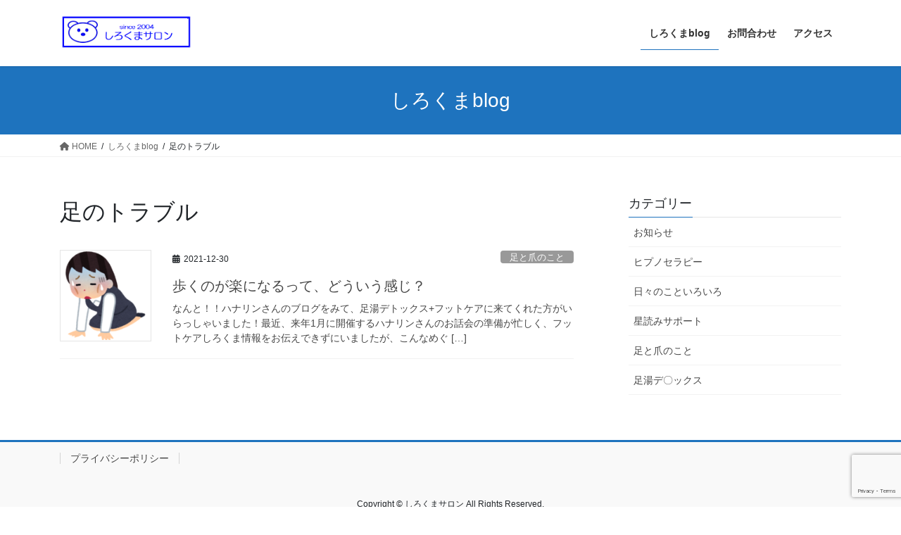

--- FILE ---
content_type: text/html; charset=utf-8
request_url: https://www.google.com/recaptcha/api2/anchor?ar=1&k=6LfjGPMUAAAAABhSxPboGLykQmRT0zUORvWxSZ0e&co=aHR0cHM6Ly9mYzQ2OTAuY29tOjQ0Mw..&hl=en&v=N67nZn4AqZkNcbeMu4prBgzg&size=invisible&anchor-ms=20000&execute-ms=30000&cb=kmyy4gd4fnrn
body_size: 48942
content:
<!DOCTYPE HTML><html dir="ltr" lang="en"><head><meta http-equiv="Content-Type" content="text/html; charset=UTF-8">
<meta http-equiv="X-UA-Compatible" content="IE=edge">
<title>reCAPTCHA</title>
<style type="text/css">
/* cyrillic-ext */
@font-face {
  font-family: 'Roboto';
  font-style: normal;
  font-weight: 400;
  font-stretch: 100%;
  src: url(//fonts.gstatic.com/s/roboto/v48/KFO7CnqEu92Fr1ME7kSn66aGLdTylUAMa3GUBHMdazTgWw.woff2) format('woff2');
  unicode-range: U+0460-052F, U+1C80-1C8A, U+20B4, U+2DE0-2DFF, U+A640-A69F, U+FE2E-FE2F;
}
/* cyrillic */
@font-face {
  font-family: 'Roboto';
  font-style: normal;
  font-weight: 400;
  font-stretch: 100%;
  src: url(//fonts.gstatic.com/s/roboto/v48/KFO7CnqEu92Fr1ME7kSn66aGLdTylUAMa3iUBHMdazTgWw.woff2) format('woff2');
  unicode-range: U+0301, U+0400-045F, U+0490-0491, U+04B0-04B1, U+2116;
}
/* greek-ext */
@font-face {
  font-family: 'Roboto';
  font-style: normal;
  font-weight: 400;
  font-stretch: 100%;
  src: url(//fonts.gstatic.com/s/roboto/v48/KFO7CnqEu92Fr1ME7kSn66aGLdTylUAMa3CUBHMdazTgWw.woff2) format('woff2');
  unicode-range: U+1F00-1FFF;
}
/* greek */
@font-face {
  font-family: 'Roboto';
  font-style: normal;
  font-weight: 400;
  font-stretch: 100%;
  src: url(//fonts.gstatic.com/s/roboto/v48/KFO7CnqEu92Fr1ME7kSn66aGLdTylUAMa3-UBHMdazTgWw.woff2) format('woff2');
  unicode-range: U+0370-0377, U+037A-037F, U+0384-038A, U+038C, U+038E-03A1, U+03A3-03FF;
}
/* math */
@font-face {
  font-family: 'Roboto';
  font-style: normal;
  font-weight: 400;
  font-stretch: 100%;
  src: url(//fonts.gstatic.com/s/roboto/v48/KFO7CnqEu92Fr1ME7kSn66aGLdTylUAMawCUBHMdazTgWw.woff2) format('woff2');
  unicode-range: U+0302-0303, U+0305, U+0307-0308, U+0310, U+0312, U+0315, U+031A, U+0326-0327, U+032C, U+032F-0330, U+0332-0333, U+0338, U+033A, U+0346, U+034D, U+0391-03A1, U+03A3-03A9, U+03B1-03C9, U+03D1, U+03D5-03D6, U+03F0-03F1, U+03F4-03F5, U+2016-2017, U+2034-2038, U+203C, U+2040, U+2043, U+2047, U+2050, U+2057, U+205F, U+2070-2071, U+2074-208E, U+2090-209C, U+20D0-20DC, U+20E1, U+20E5-20EF, U+2100-2112, U+2114-2115, U+2117-2121, U+2123-214F, U+2190, U+2192, U+2194-21AE, U+21B0-21E5, U+21F1-21F2, U+21F4-2211, U+2213-2214, U+2216-22FF, U+2308-230B, U+2310, U+2319, U+231C-2321, U+2336-237A, U+237C, U+2395, U+239B-23B7, U+23D0, U+23DC-23E1, U+2474-2475, U+25AF, U+25B3, U+25B7, U+25BD, U+25C1, U+25CA, U+25CC, U+25FB, U+266D-266F, U+27C0-27FF, U+2900-2AFF, U+2B0E-2B11, U+2B30-2B4C, U+2BFE, U+3030, U+FF5B, U+FF5D, U+1D400-1D7FF, U+1EE00-1EEFF;
}
/* symbols */
@font-face {
  font-family: 'Roboto';
  font-style: normal;
  font-weight: 400;
  font-stretch: 100%;
  src: url(//fonts.gstatic.com/s/roboto/v48/KFO7CnqEu92Fr1ME7kSn66aGLdTylUAMaxKUBHMdazTgWw.woff2) format('woff2');
  unicode-range: U+0001-000C, U+000E-001F, U+007F-009F, U+20DD-20E0, U+20E2-20E4, U+2150-218F, U+2190, U+2192, U+2194-2199, U+21AF, U+21E6-21F0, U+21F3, U+2218-2219, U+2299, U+22C4-22C6, U+2300-243F, U+2440-244A, U+2460-24FF, U+25A0-27BF, U+2800-28FF, U+2921-2922, U+2981, U+29BF, U+29EB, U+2B00-2BFF, U+4DC0-4DFF, U+FFF9-FFFB, U+10140-1018E, U+10190-1019C, U+101A0, U+101D0-101FD, U+102E0-102FB, U+10E60-10E7E, U+1D2C0-1D2D3, U+1D2E0-1D37F, U+1F000-1F0FF, U+1F100-1F1AD, U+1F1E6-1F1FF, U+1F30D-1F30F, U+1F315, U+1F31C, U+1F31E, U+1F320-1F32C, U+1F336, U+1F378, U+1F37D, U+1F382, U+1F393-1F39F, U+1F3A7-1F3A8, U+1F3AC-1F3AF, U+1F3C2, U+1F3C4-1F3C6, U+1F3CA-1F3CE, U+1F3D4-1F3E0, U+1F3ED, U+1F3F1-1F3F3, U+1F3F5-1F3F7, U+1F408, U+1F415, U+1F41F, U+1F426, U+1F43F, U+1F441-1F442, U+1F444, U+1F446-1F449, U+1F44C-1F44E, U+1F453, U+1F46A, U+1F47D, U+1F4A3, U+1F4B0, U+1F4B3, U+1F4B9, U+1F4BB, U+1F4BF, U+1F4C8-1F4CB, U+1F4D6, U+1F4DA, U+1F4DF, U+1F4E3-1F4E6, U+1F4EA-1F4ED, U+1F4F7, U+1F4F9-1F4FB, U+1F4FD-1F4FE, U+1F503, U+1F507-1F50B, U+1F50D, U+1F512-1F513, U+1F53E-1F54A, U+1F54F-1F5FA, U+1F610, U+1F650-1F67F, U+1F687, U+1F68D, U+1F691, U+1F694, U+1F698, U+1F6AD, U+1F6B2, U+1F6B9-1F6BA, U+1F6BC, U+1F6C6-1F6CF, U+1F6D3-1F6D7, U+1F6E0-1F6EA, U+1F6F0-1F6F3, U+1F6F7-1F6FC, U+1F700-1F7FF, U+1F800-1F80B, U+1F810-1F847, U+1F850-1F859, U+1F860-1F887, U+1F890-1F8AD, U+1F8B0-1F8BB, U+1F8C0-1F8C1, U+1F900-1F90B, U+1F93B, U+1F946, U+1F984, U+1F996, U+1F9E9, U+1FA00-1FA6F, U+1FA70-1FA7C, U+1FA80-1FA89, U+1FA8F-1FAC6, U+1FACE-1FADC, U+1FADF-1FAE9, U+1FAF0-1FAF8, U+1FB00-1FBFF;
}
/* vietnamese */
@font-face {
  font-family: 'Roboto';
  font-style: normal;
  font-weight: 400;
  font-stretch: 100%;
  src: url(//fonts.gstatic.com/s/roboto/v48/KFO7CnqEu92Fr1ME7kSn66aGLdTylUAMa3OUBHMdazTgWw.woff2) format('woff2');
  unicode-range: U+0102-0103, U+0110-0111, U+0128-0129, U+0168-0169, U+01A0-01A1, U+01AF-01B0, U+0300-0301, U+0303-0304, U+0308-0309, U+0323, U+0329, U+1EA0-1EF9, U+20AB;
}
/* latin-ext */
@font-face {
  font-family: 'Roboto';
  font-style: normal;
  font-weight: 400;
  font-stretch: 100%;
  src: url(//fonts.gstatic.com/s/roboto/v48/KFO7CnqEu92Fr1ME7kSn66aGLdTylUAMa3KUBHMdazTgWw.woff2) format('woff2');
  unicode-range: U+0100-02BA, U+02BD-02C5, U+02C7-02CC, U+02CE-02D7, U+02DD-02FF, U+0304, U+0308, U+0329, U+1D00-1DBF, U+1E00-1E9F, U+1EF2-1EFF, U+2020, U+20A0-20AB, U+20AD-20C0, U+2113, U+2C60-2C7F, U+A720-A7FF;
}
/* latin */
@font-face {
  font-family: 'Roboto';
  font-style: normal;
  font-weight: 400;
  font-stretch: 100%;
  src: url(//fonts.gstatic.com/s/roboto/v48/KFO7CnqEu92Fr1ME7kSn66aGLdTylUAMa3yUBHMdazQ.woff2) format('woff2');
  unicode-range: U+0000-00FF, U+0131, U+0152-0153, U+02BB-02BC, U+02C6, U+02DA, U+02DC, U+0304, U+0308, U+0329, U+2000-206F, U+20AC, U+2122, U+2191, U+2193, U+2212, U+2215, U+FEFF, U+FFFD;
}
/* cyrillic-ext */
@font-face {
  font-family: 'Roboto';
  font-style: normal;
  font-weight: 500;
  font-stretch: 100%;
  src: url(//fonts.gstatic.com/s/roboto/v48/KFO7CnqEu92Fr1ME7kSn66aGLdTylUAMa3GUBHMdazTgWw.woff2) format('woff2');
  unicode-range: U+0460-052F, U+1C80-1C8A, U+20B4, U+2DE0-2DFF, U+A640-A69F, U+FE2E-FE2F;
}
/* cyrillic */
@font-face {
  font-family: 'Roboto';
  font-style: normal;
  font-weight: 500;
  font-stretch: 100%;
  src: url(//fonts.gstatic.com/s/roboto/v48/KFO7CnqEu92Fr1ME7kSn66aGLdTylUAMa3iUBHMdazTgWw.woff2) format('woff2');
  unicode-range: U+0301, U+0400-045F, U+0490-0491, U+04B0-04B1, U+2116;
}
/* greek-ext */
@font-face {
  font-family: 'Roboto';
  font-style: normal;
  font-weight: 500;
  font-stretch: 100%;
  src: url(//fonts.gstatic.com/s/roboto/v48/KFO7CnqEu92Fr1ME7kSn66aGLdTylUAMa3CUBHMdazTgWw.woff2) format('woff2');
  unicode-range: U+1F00-1FFF;
}
/* greek */
@font-face {
  font-family: 'Roboto';
  font-style: normal;
  font-weight: 500;
  font-stretch: 100%;
  src: url(//fonts.gstatic.com/s/roboto/v48/KFO7CnqEu92Fr1ME7kSn66aGLdTylUAMa3-UBHMdazTgWw.woff2) format('woff2');
  unicode-range: U+0370-0377, U+037A-037F, U+0384-038A, U+038C, U+038E-03A1, U+03A3-03FF;
}
/* math */
@font-face {
  font-family: 'Roboto';
  font-style: normal;
  font-weight: 500;
  font-stretch: 100%;
  src: url(//fonts.gstatic.com/s/roboto/v48/KFO7CnqEu92Fr1ME7kSn66aGLdTylUAMawCUBHMdazTgWw.woff2) format('woff2');
  unicode-range: U+0302-0303, U+0305, U+0307-0308, U+0310, U+0312, U+0315, U+031A, U+0326-0327, U+032C, U+032F-0330, U+0332-0333, U+0338, U+033A, U+0346, U+034D, U+0391-03A1, U+03A3-03A9, U+03B1-03C9, U+03D1, U+03D5-03D6, U+03F0-03F1, U+03F4-03F5, U+2016-2017, U+2034-2038, U+203C, U+2040, U+2043, U+2047, U+2050, U+2057, U+205F, U+2070-2071, U+2074-208E, U+2090-209C, U+20D0-20DC, U+20E1, U+20E5-20EF, U+2100-2112, U+2114-2115, U+2117-2121, U+2123-214F, U+2190, U+2192, U+2194-21AE, U+21B0-21E5, U+21F1-21F2, U+21F4-2211, U+2213-2214, U+2216-22FF, U+2308-230B, U+2310, U+2319, U+231C-2321, U+2336-237A, U+237C, U+2395, U+239B-23B7, U+23D0, U+23DC-23E1, U+2474-2475, U+25AF, U+25B3, U+25B7, U+25BD, U+25C1, U+25CA, U+25CC, U+25FB, U+266D-266F, U+27C0-27FF, U+2900-2AFF, U+2B0E-2B11, U+2B30-2B4C, U+2BFE, U+3030, U+FF5B, U+FF5D, U+1D400-1D7FF, U+1EE00-1EEFF;
}
/* symbols */
@font-face {
  font-family: 'Roboto';
  font-style: normal;
  font-weight: 500;
  font-stretch: 100%;
  src: url(//fonts.gstatic.com/s/roboto/v48/KFO7CnqEu92Fr1ME7kSn66aGLdTylUAMaxKUBHMdazTgWw.woff2) format('woff2');
  unicode-range: U+0001-000C, U+000E-001F, U+007F-009F, U+20DD-20E0, U+20E2-20E4, U+2150-218F, U+2190, U+2192, U+2194-2199, U+21AF, U+21E6-21F0, U+21F3, U+2218-2219, U+2299, U+22C4-22C6, U+2300-243F, U+2440-244A, U+2460-24FF, U+25A0-27BF, U+2800-28FF, U+2921-2922, U+2981, U+29BF, U+29EB, U+2B00-2BFF, U+4DC0-4DFF, U+FFF9-FFFB, U+10140-1018E, U+10190-1019C, U+101A0, U+101D0-101FD, U+102E0-102FB, U+10E60-10E7E, U+1D2C0-1D2D3, U+1D2E0-1D37F, U+1F000-1F0FF, U+1F100-1F1AD, U+1F1E6-1F1FF, U+1F30D-1F30F, U+1F315, U+1F31C, U+1F31E, U+1F320-1F32C, U+1F336, U+1F378, U+1F37D, U+1F382, U+1F393-1F39F, U+1F3A7-1F3A8, U+1F3AC-1F3AF, U+1F3C2, U+1F3C4-1F3C6, U+1F3CA-1F3CE, U+1F3D4-1F3E0, U+1F3ED, U+1F3F1-1F3F3, U+1F3F5-1F3F7, U+1F408, U+1F415, U+1F41F, U+1F426, U+1F43F, U+1F441-1F442, U+1F444, U+1F446-1F449, U+1F44C-1F44E, U+1F453, U+1F46A, U+1F47D, U+1F4A3, U+1F4B0, U+1F4B3, U+1F4B9, U+1F4BB, U+1F4BF, U+1F4C8-1F4CB, U+1F4D6, U+1F4DA, U+1F4DF, U+1F4E3-1F4E6, U+1F4EA-1F4ED, U+1F4F7, U+1F4F9-1F4FB, U+1F4FD-1F4FE, U+1F503, U+1F507-1F50B, U+1F50D, U+1F512-1F513, U+1F53E-1F54A, U+1F54F-1F5FA, U+1F610, U+1F650-1F67F, U+1F687, U+1F68D, U+1F691, U+1F694, U+1F698, U+1F6AD, U+1F6B2, U+1F6B9-1F6BA, U+1F6BC, U+1F6C6-1F6CF, U+1F6D3-1F6D7, U+1F6E0-1F6EA, U+1F6F0-1F6F3, U+1F6F7-1F6FC, U+1F700-1F7FF, U+1F800-1F80B, U+1F810-1F847, U+1F850-1F859, U+1F860-1F887, U+1F890-1F8AD, U+1F8B0-1F8BB, U+1F8C0-1F8C1, U+1F900-1F90B, U+1F93B, U+1F946, U+1F984, U+1F996, U+1F9E9, U+1FA00-1FA6F, U+1FA70-1FA7C, U+1FA80-1FA89, U+1FA8F-1FAC6, U+1FACE-1FADC, U+1FADF-1FAE9, U+1FAF0-1FAF8, U+1FB00-1FBFF;
}
/* vietnamese */
@font-face {
  font-family: 'Roboto';
  font-style: normal;
  font-weight: 500;
  font-stretch: 100%;
  src: url(//fonts.gstatic.com/s/roboto/v48/KFO7CnqEu92Fr1ME7kSn66aGLdTylUAMa3OUBHMdazTgWw.woff2) format('woff2');
  unicode-range: U+0102-0103, U+0110-0111, U+0128-0129, U+0168-0169, U+01A0-01A1, U+01AF-01B0, U+0300-0301, U+0303-0304, U+0308-0309, U+0323, U+0329, U+1EA0-1EF9, U+20AB;
}
/* latin-ext */
@font-face {
  font-family: 'Roboto';
  font-style: normal;
  font-weight: 500;
  font-stretch: 100%;
  src: url(//fonts.gstatic.com/s/roboto/v48/KFO7CnqEu92Fr1ME7kSn66aGLdTylUAMa3KUBHMdazTgWw.woff2) format('woff2');
  unicode-range: U+0100-02BA, U+02BD-02C5, U+02C7-02CC, U+02CE-02D7, U+02DD-02FF, U+0304, U+0308, U+0329, U+1D00-1DBF, U+1E00-1E9F, U+1EF2-1EFF, U+2020, U+20A0-20AB, U+20AD-20C0, U+2113, U+2C60-2C7F, U+A720-A7FF;
}
/* latin */
@font-face {
  font-family: 'Roboto';
  font-style: normal;
  font-weight: 500;
  font-stretch: 100%;
  src: url(//fonts.gstatic.com/s/roboto/v48/KFO7CnqEu92Fr1ME7kSn66aGLdTylUAMa3yUBHMdazQ.woff2) format('woff2');
  unicode-range: U+0000-00FF, U+0131, U+0152-0153, U+02BB-02BC, U+02C6, U+02DA, U+02DC, U+0304, U+0308, U+0329, U+2000-206F, U+20AC, U+2122, U+2191, U+2193, U+2212, U+2215, U+FEFF, U+FFFD;
}
/* cyrillic-ext */
@font-face {
  font-family: 'Roboto';
  font-style: normal;
  font-weight: 900;
  font-stretch: 100%;
  src: url(//fonts.gstatic.com/s/roboto/v48/KFO7CnqEu92Fr1ME7kSn66aGLdTylUAMa3GUBHMdazTgWw.woff2) format('woff2');
  unicode-range: U+0460-052F, U+1C80-1C8A, U+20B4, U+2DE0-2DFF, U+A640-A69F, U+FE2E-FE2F;
}
/* cyrillic */
@font-face {
  font-family: 'Roboto';
  font-style: normal;
  font-weight: 900;
  font-stretch: 100%;
  src: url(//fonts.gstatic.com/s/roboto/v48/KFO7CnqEu92Fr1ME7kSn66aGLdTylUAMa3iUBHMdazTgWw.woff2) format('woff2');
  unicode-range: U+0301, U+0400-045F, U+0490-0491, U+04B0-04B1, U+2116;
}
/* greek-ext */
@font-face {
  font-family: 'Roboto';
  font-style: normal;
  font-weight: 900;
  font-stretch: 100%;
  src: url(//fonts.gstatic.com/s/roboto/v48/KFO7CnqEu92Fr1ME7kSn66aGLdTylUAMa3CUBHMdazTgWw.woff2) format('woff2');
  unicode-range: U+1F00-1FFF;
}
/* greek */
@font-face {
  font-family: 'Roboto';
  font-style: normal;
  font-weight: 900;
  font-stretch: 100%;
  src: url(//fonts.gstatic.com/s/roboto/v48/KFO7CnqEu92Fr1ME7kSn66aGLdTylUAMa3-UBHMdazTgWw.woff2) format('woff2');
  unicode-range: U+0370-0377, U+037A-037F, U+0384-038A, U+038C, U+038E-03A1, U+03A3-03FF;
}
/* math */
@font-face {
  font-family: 'Roboto';
  font-style: normal;
  font-weight: 900;
  font-stretch: 100%;
  src: url(//fonts.gstatic.com/s/roboto/v48/KFO7CnqEu92Fr1ME7kSn66aGLdTylUAMawCUBHMdazTgWw.woff2) format('woff2');
  unicode-range: U+0302-0303, U+0305, U+0307-0308, U+0310, U+0312, U+0315, U+031A, U+0326-0327, U+032C, U+032F-0330, U+0332-0333, U+0338, U+033A, U+0346, U+034D, U+0391-03A1, U+03A3-03A9, U+03B1-03C9, U+03D1, U+03D5-03D6, U+03F0-03F1, U+03F4-03F5, U+2016-2017, U+2034-2038, U+203C, U+2040, U+2043, U+2047, U+2050, U+2057, U+205F, U+2070-2071, U+2074-208E, U+2090-209C, U+20D0-20DC, U+20E1, U+20E5-20EF, U+2100-2112, U+2114-2115, U+2117-2121, U+2123-214F, U+2190, U+2192, U+2194-21AE, U+21B0-21E5, U+21F1-21F2, U+21F4-2211, U+2213-2214, U+2216-22FF, U+2308-230B, U+2310, U+2319, U+231C-2321, U+2336-237A, U+237C, U+2395, U+239B-23B7, U+23D0, U+23DC-23E1, U+2474-2475, U+25AF, U+25B3, U+25B7, U+25BD, U+25C1, U+25CA, U+25CC, U+25FB, U+266D-266F, U+27C0-27FF, U+2900-2AFF, U+2B0E-2B11, U+2B30-2B4C, U+2BFE, U+3030, U+FF5B, U+FF5D, U+1D400-1D7FF, U+1EE00-1EEFF;
}
/* symbols */
@font-face {
  font-family: 'Roboto';
  font-style: normal;
  font-weight: 900;
  font-stretch: 100%;
  src: url(//fonts.gstatic.com/s/roboto/v48/KFO7CnqEu92Fr1ME7kSn66aGLdTylUAMaxKUBHMdazTgWw.woff2) format('woff2');
  unicode-range: U+0001-000C, U+000E-001F, U+007F-009F, U+20DD-20E0, U+20E2-20E4, U+2150-218F, U+2190, U+2192, U+2194-2199, U+21AF, U+21E6-21F0, U+21F3, U+2218-2219, U+2299, U+22C4-22C6, U+2300-243F, U+2440-244A, U+2460-24FF, U+25A0-27BF, U+2800-28FF, U+2921-2922, U+2981, U+29BF, U+29EB, U+2B00-2BFF, U+4DC0-4DFF, U+FFF9-FFFB, U+10140-1018E, U+10190-1019C, U+101A0, U+101D0-101FD, U+102E0-102FB, U+10E60-10E7E, U+1D2C0-1D2D3, U+1D2E0-1D37F, U+1F000-1F0FF, U+1F100-1F1AD, U+1F1E6-1F1FF, U+1F30D-1F30F, U+1F315, U+1F31C, U+1F31E, U+1F320-1F32C, U+1F336, U+1F378, U+1F37D, U+1F382, U+1F393-1F39F, U+1F3A7-1F3A8, U+1F3AC-1F3AF, U+1F3C2, U+1F3C4-1F3C6, U+1F3CA-1F3CE, U+1F3D4-1F3E0, U+1F3ED, U+1F3F1-1F3F3, U+1F3F5-1F3F7, U+1F408, U+1F415, U+1F41F, U+1F426, U+1F43F, U+1F441-1F442, U+1F444, U+1F446-1F449, U+1F44C-1F44E, U+1F453, U+1F46A, U+1F47D, U+1F4A3, U+1F4B0, U+1F4B3, U+1F4B9, U+1F4BB, U+1F4BF, U+1F4C8-1F4CB, U+1F4D6, U+1F4DA, U+1F4DF, U+1F4E3-1F4E6, U+1F4EA-1F4ED, U+1F4F7, U+1F4F9-1F4FB, U+1F4FD-1F4FE, U+1F503, U+1F507-1F50B, U+1F50D, U+1F512-1F513, U+1F53E-1F54A, U+1F54F-1F5FA, U+1F610, U+1F650-1F67F, U+1F687, U+1F68D, U+1F691, U+1F694, U+1F698, U+1F6AD, U+1F6B2, U+1F6B9-1F6BA, U+1F6BC, U+1F6C6-1F6CF, U+1F6D3-1F6D7, U+1F6E0-1F6EA, U+1F6F0-1F6F3, U+1F6F7-1F6FC, U+1F700-1F7FF, U+1F800-1F80B, U+1F810-1F847, U+1F850-1F859, U+1F860-1F887, U+1F890-1F8AD, U+1F8B0-1F8BB, U+1F8C0-1F8C1, U+1F900-1F90B, U+1F93B, U+1F946, U+1F984, U+1F996, U+1F9E9, U+1FA00-1FA6F, U+1FA70-1FA7C, U+1FA80-1FA89, U+1FA8F-1FAC6, U+1FACE-1FADC, U+1FADF-1FAE9, U+1FAF0-1FAF8, U+1FB00-1FBFF;
}
/* vietnamese */
@font-face {
  font-family: 'Roboto';
  font-style: normal;
  font-weight: 900;
  font-stretch: 100%;
  src: url(//fonts.gstatic.com/s/roboto/v48/KFO7CnqEu92Fr1ME7kSn66aGLdTylUAMa3OUBHMdazTgWw.woff2) format('woff2');
  unicode-range: U+0102-0103, U+0110-0111, U+0128-0129, U+0168-0169, U+01A0-01A1, U+01AF-01B0, U+0300-0301, U+0303-0304, U+0308-0309, U+0323, U+0329, U+1EA0-1EF9, U+20AB;
}
/* latin-ext */
@font-face {
  font-family: 'Roboto';
  font-style: normal;
  font-weight: 900;
  font-stretch: 100%;
  src: url(//fonts.gstatic.com/s/roboto/v48/KFO7CnqEu92Fr1ME7kSn66aGLdTylUAMa3KUBHMdazTgWw.woff2) format('woff2');
  unicode-range: U+0100-02BA, U+02BD-02C5, U+02C7-02CC, U+02CE-02D7, U+02DD-02FF, U+0304, U+0308, U+0329, U+1D00-1DBF, U+1E00-1E9F, U+1EF2-1EFF, U+2020, U+20A0-20AB, U+20AD-20C0, U+2113, U+2C60-2C7F, U+A720-A7FF;
}
/* latin */
@font-face {
  font-family: 'Roboto';
  font-style: normal;
  font-weight: 900;
  font-stretch: 100%;
  src: url(//fonts.gstatic.com/s/roboto/v48/KFO7CnqEu92Fr1ME7kSn66aGLdTylUAMa3yUBHMdazQ.woff2) format('woff2');
  unicode-range: U+0000-00FF, U+0131, U+0152-0153, U+02BB-02BC, U+02C6, U+02DA, U+02DC, U+0304, U+0308, U+0329, U+2000-206F, U+20AC, U+2122, U+2191, U+2193, U+2212, U+2215, U+FEFF, U+FFFD;
}

</style>
<link rel="stylesheet" type="text/css" href="https://www.gstatic.com/recaptcha/releases/N67nZn4AqZkNcbeMu4prBgzg/styles__ltr.css">
<script nonce="AoDV0uBSl3ip8cm9AI3lOg" type="text/javascript">window['__recaptcha_api'] = 'https://www.google.com/recaptcha/api2/';</script>
<script type="text/javascript" src="https://www.gstatic.com/recaptcha/releases/N67nZn4AqZkNcbeMu4prBgzg/recaptcha__en.js" nonce="AoDV0uBSl3ip8cm9AI3lOg">
      
    </script></head>
<body><div id="rc-anchor-alert" class="rc-anchor-alert"></div>
<input type="hidden" id="recaptcha-token" value="[base64]">
<script type="text/javascript" nonce="AoDV0uBSl3ip8cm9AI3lOg">
      recaptcha.anchor.Main.init("[\x22ainput\x22,[\x22bgdata\x22,\x22\x22,\[base64]/[base64]/MjU1Ong/[base64]/[base64]/[base64]/[base64]/[base64]/[base64]/[base64]/[base64]/[base64]/[base64]/[base64]/[base64]/[base64]/[base64]/[base64]\\u003d\x22,\[base64]\\u003d\x22,\x22HnFSBsONGMKQXMKzwqxawpdHf8OmC2FFwoXCmcO6wo/DojhZW33CmxZTOsKJYkPCj1fDlUTCuMK8W8Osw4/CjcO2Z8O/e07CmMOWwrRfw64IaMOKwpXDuDXCvcKdcAFswo4Bwr3CtzbDrijCiQsfwrN1Ew/[base64]/CiARseBrDgnBkwrNwwofDr2IMw5QUBMKbTl4LH8OXw4QzwphMWi1eGMO/w50fWMK9RsKfZcO4XwnCpsOtw5ZQw6zDnsOlw4XDt8OQciDDh8K5CsOEMMKPJ1fDhC3Dj8Oiw4PCvcOGw4V8wq7DmcOdw7nCssOaTGZmLMKPwp9Ew7fCgWJ0Ql3DrUMrcMO+w4jDjsOYw4w5fMKeJsOSVsKiw7jCriROMcOSw7fDokfDk8Ouejggwq/DrwohFcOGYk7CjMK9w5s1woFLwoXDiDp3w7DDscOkw6rDomZfwqvDkMORDmZcwonCssK+TsKUwoJtY0B0w6UywrDDsF8awofCtS1BdA3DnzPCiQfDq8KVCMO/wqMoeRzCmwPDvArCvAHDqXsowrRFwphbw4HCgCvDrifCucO1S2rCglPDjcKoL8K/EhtaKkrDm3k9wqHCoMK0w4HCkMO+wrTDoCnCnGLDq0rDkTfDhsK0RMKSwqoSwq5pe3FrwqDCrWFfw6gLFEZsw4B/G8KFKArCv152wpk0asKbKcKywrQsw6HDv8O4S8O0McOQJ0Mqw7/DrsKTWVVJZ8KAwqEQwp/DvyDDjX/DocKSwrIAZBctXWo5wrhiw4Iow5Vzw6JcD2ESMVbChxszwoxZwpdjw4bChcOHw6TDmjrCu8KwKBbDmDjDl8K5wppowoI4XzLCvcK7BAxAZVxuKxTDm05Qw6nDkcOXGsOaScK0Zgwxw4sVwp/DucOcwpBIDsOBwp92ZcONw6IKw5cAGxsnw57Cg8O8wq3CtMKfRMOvw5k2wqPDusO+wr1xwpwVwozDu04dShjDkMKUYcKlw5tNdsOTSsK7RiPDmsOkA08+wovCosKXecKtN0/Dnx/CjsKZVcK3F8ObRsOiwrYYw63DgXBgw6A3ccOAw4LDi8OBTBYyw4PClMO7fMKjWV43wqFGasOOwrNiHsKjOcOGwqAfw4fCgGERL8K1JMKqEG/[base64]/wpfDkcKqT0fDiAU9YzbCvUlJacKZIcOJw6RRWXdGw6hbw4TCqwTChMKBwqtSN2/DqcKDUl7CgCQqw4heHBJDJAF3wo/Dq8OVw6PCtMOFwrjDowDCnWVRLcOMwqtdfcK5CG3ClElVwqfCksK/wovDrMO+w7TDlSvChhvDj8OqwrABwpnCtcOmeXVMQMKuw6PDsGHCjiHCpD/CmcKOEypcFB4IaUxHw7ESw6FWwq/CrsKJwqVCw7DDuBvCg1LDsjU5XcKvDkB6C8KiOcKfwqnDnMK7XUdGw4nDucKawrxUw63DncK/eVDDiMKzWC/DuksUwospQsKGVUZYw4h/wqcDwozCoy7Chj1Gw5TDl8KEw7hwdMOtwr/Dv8KawpjDl1fCkRcKWU/[base64]/Dp8KsGkDDkHF6w4wRHlBqw45Bw7TDusKvLcKgUysLS8KEwpw0eF9bdXPDisOgw6E1w5XCiiTDrw9cXURkw4Jow7bDtsOZwqEdw5HCuR/CoMOgCsOTw5nDjsOoeBnCpBPDiMOyw68waAFEw5lkwp8pw7zCinnDsx8fJsOaKitQwrPCozbCkMOxIMKGD8O2AsKZw7vCjMKcw5hFHztfw5zDq8OIw4fDlcK6w6YEYsKQE8O5w419wp/DtXnCusOZw6/Dml3Don09My/[base64]/DulfDhhY5w5RRFsKNYcK7VG3DksKMwpI+AcKNaDk+SMKbwrxRw7nCvHLDlsOIw5YPK1YOw6c2Z31gw5p5RMOeM2vDrMKNZ0DCj8K8LcKdBhjCtBvCo8OTw6jCrcK/KRhZw6VzwqxHGnVSH8OAOMK3woHCsMOSCEHDr8OmwokFwqwXw4Z3wozCn8K5TMOuwpzDn1PDiUHCh8KQDsKEBRo+w4LDgMKlwqnCpRtAw6fCjsKKw4YcPcOUMcO5CMOeVyJWR8Opw5TCp20OWMOeS388djTCrUPDkcKROl5Bw5rCs1RUwrJCOAXDgA5Bwr/DmCrCmn0VYktsw7PCvkF8HMOVwrwTwqTDliMHw4HCngBsScO7U8KKR8KuBMOBS1rDhnJjw7HCtWfCn3REbcKpw7kxwpPDm8OpUcOyBVzDv8KwMMOTUcKkw73DnsKuLRh6cMO0wpDCrn/CimQfwpwsQsKZwoPCpMOlGgcdJsOXw63CrUMCBMK+w4bCnlzDtsOsw5pUUkBvwprDuFrCtMOiw5oowrPDu8Kgwo/Drm10RELCusK8A8KCwpnCjMKgwpM2w5LCo8KvP2zDhsKMexDDhMKcdSnCihDCg8OAZDHCsD7DpsKNw4NiD8OYTsKcJ8K3AgfDp8OeaMK9P8ORZMKRwovDp8KbdAR3w4rCscOFU0jCscOkBMKnIMOFwo9lwp5CL8KMw4/DjsOLXcO2WQ/CsUXCnsOLwrUXwqd2w5N3w43ClEHDri/CrRzCrz7DrsO4ecO0wp/[base64]/[base64]/CgsO7woUtIcOiwopTLcOfMyTDo8OECxnDp2zCrS3DtAjDlcObwo87w6PDq05MNjJCw57DkU3CkzpmNWUwIMOOesKERFjDoMKQEEcWez/DtGfDtMK3w7w3wrLDoMK4w7Enw505w6PCkiPDscKOZ0HCgkPCkkUUwo/DpMOFw6N+H8O/[base64]/dcOmw53CtULDqsK3w6BNwqPCugjDp8OJwpdKw7EKw5zDncKVA8OTwpdfwp/Cj0jDphI7w5LDsyfDp3XDjsOTU8OWVsOZW3t4wpsWw5oewpXDqwdwaxUvwqVlLMKHJksswprCk2YsHR/[base64]/w74+wqdWwpc1Ai7Dj3bCv8KDAl4qw5vCogvDn8KFwrAxc8OWwo7DqSJ0VMK5fGfCtMOGDsOywr50wqR8w4kswp4cP8KFUBIuwqhww6DClcODU25ow4LCum4lA8K+w7jCoMO2w5gtZXDCr8KBV8OePTPDmynDlxvCqMKcDD/DtgDCsW3DpcKDwojDjW8+JE8UYgEufMKeRsK+w4XCrnjChEQIw4PCtz9jMBzDsQnDi8O3woTCsUQzWMOpwpMPw6Vvw7/DqMKOwqpGdcK0Z3ZmwqVCwprCrsO/V3MkfT9Aw6d3wo1YwrbCiWjDsMK1wrV0f8KGwo3CjRLCizPDuMOXYg7DskJtWm3DtMKkbxEGdgPDjMO9VxhHTMOZw7RCBsKYwq7Cjw/DjExww6NkMkZiw7gaWXnCsSLCsC/[base64]/[base64]/dl5OwozDsULCn8KIwp/Dg8KlQcKSwozDvV1lFcKBw63DuMKGT8O5wqfCtMOZOcKvwrVCw5BSQBJAecO/FsKrwptfwo0Uw4RjU0lHPSbDoh/[base64]/QB8hMsK9wo7DvMKQwrc+C0hpDRd+wqfCq8Kkw7jDvMKBX8OvKMOHwrrDpsO4V1ofwrx8w6F9X0gJwqXCpiDDgx5NbMO3w49JPwsXwrjCv8KUG2LDsGMRfyQYTcK9ZsKowo/[base64]/[base64]/ClMKfwpzDn8KXwpDDlVrChV7CncOeU8KDw6LDhcKXP8KUwrHCtQhww7Y1McKSwoxTwqlJw5fDtsOibcO3wplIwqVYXnTCs8KqwqvDthtdw4zDp8KVTcOlwpgCw5rDuHLDuMO3w5rCrsKwcgfDqALCi8OJw6wKw7HCocKXwqBIwoEbAnnDvmrCnF/DocKIO8KzwqAQMBTDrsO6wqRPA0/[base64]/Ck9Jw5HDicOhYSxoalLDvsO0wqDDjBAkE8KywozDqcO+wpXCtMKHP1vDumjDtsOWGcOWw79uXxIjKznDllljwp/Dnnc6WMOjwpHCi8Oyais5wooBwo/CqyjCvzQewoEzHcOOEAgiwpLDmGDDjkAGWTvDgTRkDsKkNsOfw4HDgE0jwo9Ma8OdwrDDpcKzDcKWw4rDuMKswqxdw7MQFMKywo/DhcOfATlIOMOdYsOjYMOlwqR4SnxAwpYhwog5cSYJaxfDshRrBMKtUl0/IWs/w5hzJcK3w7DDgsOGABlWwo94JcKhOMOBwps+YmHCrjYSc8KpJ27Dl8KJS8OVwqBKeMKsw4fDgBQmw509wqBaVMKGESTCpMOiRMKlwpHCr8KVwr8bRG/CvkzDsC4bwrkNw77Dl8KsTmvDhsOCNmXDkMOlRMKOHQXCswdrw71gwpzChDQKOcOXHBkDw58lasKbwp/Dol7CngbDkALCncKIwrnDq8KZV8O9V0A6w7JnVGJnRMOXcHXCg8OYV8KDwpVCKWPDsWI9WQLDt8K0w4QYFcKrcydzw4UKwoVRwoxKwq3DjG/Co8KFegt6X8ONJMOpesKafldXwr/DhFsMw5ZiSQvCksOhwoI4Q1Biw5kkwqbCqcKmPMOWJy8sZnrCnsKfTcOwQMOCbFE4GULDicOkVcOxw7bDuwPDsmd/V3rCrTw+RVwpw4vClxvCmgfCqX3Ch8OmwpnDuMOVGMOWD8OXwqRLaXlhRsK4w5nDvMKWFcOMcFo+LcKMw5B9w5HCsUdQwpnCqMOmwrIdw6h4wobCkXXDhHjDoB/[base64]/DrwIfa8OhGcKhSwjCk8Oiw5XDgRrDr8OhwqdvZBQMwpd6w6DDvHVDw6nCh0EbQ2fDt8OaIWdOw4hew6Qaw6/Cm1F1w6rDiMO6eSo/QFJ2w7ZfwqTDnVRuQcOyCn0vw43DpcOgZcO5AjvCvcOtDsK0wrPDiMKfTTgBYwgnw77Crk4xwpLCq8Kowr/Cp8OuQCrDlnQvflpLwpDCiMKbcG5NwpzDrsOXVj0uO8KybhVYw4o5wqpMQ8OLw6Nrw6DCqxnCg8ObAsOIDHg9DVsNW8OUw7JXYcOawqJSwrdwTX0ZwqXDoG5Gwp/DiUfDusKmBsKLwrVfYcOaPsOKXsOzwobDt3ZGwpXChcKsw4FuwoXCisKJw7DCiQPDk8K9w7dnBzDDisO+RTReOcKaw70zw4gDJAIawro2wrxXbivDpw1bEsKLG8O5fcOawoQ/w7ZUworDjkhcS3XDm0AVw4hRFTpfHsKnw6/[base64]/[base64]/BnXCsS/DgsOhDsK7KcKswonDkcOmDcKyw5lOKMKpJnjCk3wsw5x6AsOtccKpbBc8w6gXZcKDEm/CkcKIBgjDr8KiAcO5ZknCjFl4JynCmTnCl15cMsOAUng/w7PDtA/Cl8OPwrAFw6BNw5bDhMOyw6RzbE7DjMKVwrHCiUPCkMKjLMKdw4jDhhrCpEfDjsOqw5bDsydERcKnJHnClRrDs8OUw4XCvRBmLUrCiGfDk8OmBsKUw5PDvybCgC7CmRxyw6bCtsK1d2PCqSIkTzjDqsOEVMKAJnnDqT/Dv8KKc8KwGsOQw6jDi3MQw6DDkMKzHxUyw7zDrCzDoXUPwohIwrbDmk5zPiLCuTbCg14zKn7CigTDqE/Cqg/DtREFXVoYDWLCk1wjFUtlw59yMcKaUVc7GlvDsEJlw6N0U8OmKsKndF5PQ8OIwrbClWZIVsKZQcObdMOVw546w6F3w4vCgmInwrRkwo/CoXzCicOkM1TCoCsmw5zClsO/w51Gw7Rkw6FdEMK8wrdzw6bDjz/Ci1M6RC53wrXDksK/Z8O3UsOwSMOIw7DDt3LCtC/[base64]/CrsKWw53Dm8O4wpYrw6TDm8OiJsK0w4bCmcOjbgk7w4TCkXfDgjPCulfCghLCsivCoksLU0kLwotbwr7DoElCwoXClMO1w57DhcOKwqEXwo4PR8K6wrZ8dAENw4QhIsKyw7c/w50OCCMOw4QKJlbCkMOoZBZYwqPCpA7CpsKSwpDCvcK6wrDDmcKDEMKJRsK0wqQlMUVeLibDjMKuTsOOH8KYLcK1w63ChhvChC3Dq2tcKHIpB8KQeC/[base64]/KzE1cMKDTMKzw7DDoMKfb8K3bQh5XwA8wrbDslzCg8OZw6rChsOZV8O4ECDCjURbwp7DqsKcwozDgMKuCGnCg1kvwovCrsKaw6NwdT/Cng53w4dQwoDDmDdNBcOecTPDtMKmwoV5VQBxZcOOwpsKw5HCq8Ojwro4w4LDjCQqw7IgNsO0UcKswpRKwrfDucKpwq7CqUJTDDbDoFFTMcO6w7rDuUMNJcOlG8KcwpXCgHl6LBzCjMKdPz/[base64]/ClcO0w57DoBXDusOqM0jDosKMwr5hw6w2XSZ0dCfDrcOrOcO3W0ICO8OTw6sQwpDDknzDnUlgwojCvMOWXcO6L1jCkyR2w5F0worDrsK3TGzCpXNXMMO/wp/CqcKGZcKhw7fCvUzDowlLaMKLayl8XsKTU8KlwpEEwo8uwp7Cm8O7w5nCmmspw4TCt3paZ8OLwowDC8KYH0EAQcOMw4XCl8Oqw4jCvyLCnsKzwqTDol/Dp3bDlzLDkMOkMhfDjQrCvTfDoCVNwrtbwo9IwprCiyY3wrrDomAKw5fCpifClWXDh0bCvsKtw6oNw4rDlMKZCj7CqE/DnzpoUUvDnMO7w6vCtcOAOsOYw4djwpjDgBs2w5HCoXFeYsKSw5/CjcKoGcKGwr5uwoDDjMOHe8KVwpXCjCnCgMOLe0gdDTFqwp3CrSXCocOtwptcw4/Cm8KRwpzCucKrwpQwKjo2woEJwr91PwoQWMKjLFjChk1WTMOVwpsXw7NMw5/CuADCtsKKP0DDvcKDwpVOw54HJsOewpzCuUZTCsKvwq1ZMXbCiRRqw6/[base64]/w7sLN8KDNE/DrMKlwpfCon3DqsOdV8OEwqBFIQgsEzMoNDJRwrPDpsK3eXJgw6TDgQ5RwrJWZMKXwp3CjsKsw4PCn0Y8WHk8cGsMJUxWwr3CgX8XWsK7wpspw5zDnDtGDcOsNcKdf8KLwo/Cl8KEQiVSDRzDnWt2FMOPPCDDmA4Sw6vDosObdsOlwqHDiVDDp8OrwqVDw7FqD8KvwqfCj8Ojw6wPwo3CosOHw77CgS/DpmXCvjTDm8OKw5DDtT3Dk8Krwp/Du8K8H2kUw4JDw7hQT8OeXwzDk8O+ZSvDrsOxDG7Cl0fDh8KxBsOiPFoNwozCgkQwwqhawrQGwpfCmALDmcKWOsKww5xWaDkIDcOpT8KxBkzCjn4Nw4NHZ11Pw4/[base64]/Ej/[base64]/IAkhEXnCusK0LsKOwrzDs8Ocw4zDtTUhM8K4wpvDphMAH8Ofw5tkO1/Coj9wT2s1w4vDlsOZw43DsW/DsTFhc8KADw0yw5/Dq0JJw7HDsTzCjitLwpfCrSgYBxHDk1tFw73Dp1/Cl8KewqYsDsKawpNhLivDuGDDmkBaDcK5w6YzUcORDQ8uHhtUNQjCq0JKY8O2OcKzwo0JL2Uswoo/wqvCt1UHLcOOTsKCRB3DlRl2JcOXw67CisODHcKIw5Jvw5PCsCgQNAhoLcO2YFTDpsO4wokgYsOkw7g6AnBgw5jDkcO2w7/DucOdNsOyw7AlfcObwoDDjkfDvMKZNcKSwp1ww4XDvmUjYxXDlsKACnIwQsOeI2YQIEjDvljDncOnw4DDpyQyJnkdLjzCnMOtXMK3QhoKwpEoCMOPw7U+TsOfMcOWwrR6LHdHwo7DsMOCZAHCq8OEw7kuwpfDm8K1w7/DrUDDmcOhwrdiMcK2Q3rClcOsw5/DqUNXX8O5w7BWw4TDkTFKw7rDncKFw7LDtsKnwpoQw6nCmsOkwrkxXUJRVW4TYRLCjRpHBnMLQDAowpBtw51aWMOiw602axXDksOeM8K+wohfw6kRw7/Cv8KdPDZAAFPCi1EcwozCjhkLw4DCgMOXeMKxNjjDvcOUe1nDgGYzTE3Di8KfwqsUZcOxwoM/w4hFwopew7TDiMK0Y8O+wp0Hw40pQsOgKcKDw6XDg8KiD3R3w6vChXILXU1jfcKVbj9twp7DoVjDgx5hTMKuU8K/dQvCpkrDjcOBw4bCg8OjwrwWIlvCsRJ4woA4URsNQ8KmfFhzDHTDjzhdZxJDEXM+Q3IIbB/DvSRWaMOpw58JwrXCl8KtJsOEw5Ylw6dUd3DCvcOlwrlnRhfChCt4wp3CtcKPC8OdwoF2C8KCwrvDlcOEw4bDtRDCscKHw4BtThDDv8KbcsK/NMKiflRCORoTWQ/Co8KTw4HDvQzDjMKPwrF3VcOJwoBdPcKZe8OqEMONAnzDomnDrMKTMzbDpcOwBwwECcK6cz0YU8O2NHjCvMKow4oXw5vCj8K2wr9swqEiwozDh3zDjGDCi8K5PsKpOwvCo8K6Mm/ClsKZKcOFw6Mfw7xjSXNKw4IvZFvCkcKBwonDund7w7FAN8KCYMOJN8Kmw4wNCGIuw6bDkcKiXsK1w7vCoMOxWWFoYcK2w5nDpcK7w5vCusKYTHbCmcOUwqzCtVHDmnLDizYaXyXCnsOAwpQPE8K4w71ebcOMQ8KTw7IaV0XCqy/CuGHDi0rDu8ObOQnDvEAJw7DDrj7Ch8OmWngcw7nDocOjw6oewrIrNGwoaTtoc8Khwrpkwqolw6TCoHJzw5A3wqhswrw1w5DCgsOkK8KcOUxGLsKRwrRpM8Osw4vDkcKjw5t8IMKdw69cfwFQc8OjN1zCoMKuw7NJw7wewoHCv8K2E8OdaB/DvMK+w6p9O8O8Qj9gGMOXbggIMmVqWsK5OXjCsBHCowdZB3DCpnIXwqIlw5Y2w4vCscK0wrfCl8KBZ8OLIGPCqAzCrTICH8K2asKgU3IYw7XDjQhYe8Kqw6pnwq4jwq5NwqkNw77DhsObaMO1UMO6MVUawqs7w4w3w6DDrkkkGlDDhVF9HG1Pw6B/[base64]/w4XDkwECw7Qiwr/Cq0nDssODw5hdwrLDvQ7DqxLDjVtQecO6B2rCjQvDnRfCjMOwwrcnw5HDgsOqLCTCs2YZw5Fsc8K9P0rDuRUbXEzDs8KiR3R8woJyw7NTwoYQw49AQMK3LcKGw7pAwpM0VcKBVMOxwqoOw6LDh2UCwppLw4/ChMKyw5DCo0xWw4bDuMK+O8OHw7zDusORw7gyFzxsGMKIEMOlDlBQwrAiVcK0wpbDsBUtNgPChcKFwqF4McOmd17DrsKfFXluwpRTw6rDkkbCog9ATDLCicKnb8KmwrUFLiR6HxwCZsKuw6t/[base64]/DoGDCs8KRwqHDo8KVw7XCvcK5RMOUZVY2bjbChsOdw5jDq0ZPXhQCJcOFBTQ/wrXDlRbDhsOAw4LDg8Oiw7LCsQXDhVwGwqDCsUXDgQEmwrfCicKcSsOMw4XDu8ODw6krwqFzw7zClEEFw6lSw45SesOQw6bDqsOlaMKJwp7CkDLCg8KIwr3CvcKbd1/CrMOFw6U6w5ZFw7Amw6gww7/Dsl/[base64]/DhcKWdATClMKnwp3CvMKmB8Ofw4/Dg8OuwqrCvGDDjUgzwo/DgcKSwp5gw7oIw5TDrsOjw6E6ScKEIcO2QcK4wpXDpmE3ck0Awq3CjAMuwpDCkMOTw51KHsOQw7lxw4nCjsKYwplowqAbOix5KsKFw4tJwqc0eHnCjsKBBT1jw65NUBXDicO5w7BjR8KtwovDj0M/wptPw5PCqE7CrWdzw7HCmhYMAxtkLW0zA8K3wrVRw589V8Olw7AzwoFGdDLCnMKkw79iw5JlC8Oyw4LDggw2wrfDviPCni1MMkUew4g1bMK9KMK5w506w5Emc8K0w7PDqEXCrynCpcOZw4DCu8K2UibCkBzCiyVawpUqw75ZOiotwoPDj8KjBG8ob8OYw7NXHHomw55/BCjCq3R8dsO4wq0FwpVaF8OiWcKVfiIxw7HCgVwKKS9/[base64]/O3gHDsKvwqEqHcKaw5PDj8OUWMOOLSBewrvDsnbDlMOHPjnCoMOlSmsjw4LDlHvDm2vDhlEywp9Hwq4Fw49lwpbCgibCujfDgihVwqZiwqI7w5zDoMKawq/ChcOmFVfDuMKsWR0pw5V9w4ROwo1Qw5IrOilYw4/CkMOUw63ClcKEwopickB9wrFdd03CscOQwpfCgcK6wr0/w7EeJWxqF3RDaXoKw6VswrXDmsK+wpTCuhjDtsKlw6DDnnB4w5B1w6lzw5DDlHjDoMKKw7zCmcOPw6LCvF5hTcK8c8KUw55NccKPwrrDiMOtZsOhUcK9wr/CjWUsw6pSw7vChMK4KMOrS0PCqsOzwqpiw5vDscO/[base64]/Dr1x1KwNTW8KXwr/[base64]/CkcOya2Nww5dVecK5wrMhw7BfWkVLw7bDgRLCph/DhMOaB8OsCGjDhxdlW8KDw6TDr8OtwqnCjRBQPCbDhVHCkMKiw7/[base64]/Dv8KOwrPCsRx8KTbCk8ONF8OyOBRvwoBxw6LCgsKPwpnDlynCh8KewoPDnwpPLBEAKFbCpGzDgcOdw5h5wooYKMKMwojCnsOHw7Miw6ECw70Swq12woxCC8OyJMK+CMO2ecKaw4ZxPMOpVMObwo/[base64]/w4FRbRXDqsOww5HDtVNowonClX/[base64]/eXo9BB7Cnkd3w7jDrCJHwoM1ESRaKMOECMKmwpcDIMKSIDEzwqsrRcO3w6kod8Olw7JOw491WC7DscO4w7ZQGcKBw5lMacOWQzrCvUrCkm3Cg1rDng7CjTlHRMO5f8OAw6EDdygdQ8KKwqrCu2toc8OuwrhsJcK/asOowpx3w6ABwqYnwprDi2TCh8OVXsKgKsKuMHzDvMKHwpBzJDHCgGhgwpBCw4jDviw6wrM/HGkEfhjCugY+LcK2B8KAw4B1S8Ogw5/CnsO/woUyYxvCqMKJw4/[base64]/CpRljw4XDmhrDkCzDhEZXwrXDqsK7w7sew5RWb8KQMjnCl8KMO8OHwqvDhS9Fwo/DgMKXJTc8esKyZURCE8OafXPCgsK2w5HDmU11GB8ow4XCmcOlw6pswrDDgFXCtglvw6vDvQZNwrcqTzUxd0rCg8Kuw4nClsKzw74qHTTDtCNUwrwyFcOQV8Kqw47CjwQUQjnClGPCqWwWw7gqw7jDtislT2RdBsKZw5Rfw4hzwqwWw7LDjD/CpBLDnMKXwqXDrzchbcOPwp7Dnw4AMsOmw4DDtcKIw7bDrnzCvE5UTcOICsKqPcKvw7LDucK5Ig1cwrvCisOHWGg+OcKCBQrCon0AwqVdR2J3dsOyN3PDpmvCqsOFBMOzXg7Cu3wvWMKxfsKsw6/Cs1hzdMOPwp/CrcKVw7nDnmZkw7J4b8OVw54EGHjDswhYMUdtw7shwoUwZsOSPhlZdsK6aUHClVU9V8O9w74kw7DCrsONcsKCw4vDnsK+w61lGijCpsKHwq/Cu3nCo1cCw4k0w7J2w4LDol/ChsOCTMKfw4IfKMK3S8Ogwo9EG8KYw496w7bDtMKBw6HCrCLCg0p7NMOXwrE9LzbCvMKIBsKeAsOHWCkRcmHCtcOdCh4xYMKJQ8KKw5gtbmDDjlMrJgIowpsAw6oQWcKZW8KVw63DsHrDm0NvYynDhDzDlMOlXMK/OzQlw6YfIxfCv0ZPwocQw5vCtMOqKXzDq3/[base64]/CsQ8oEMKswoEfHQDCg8KgU2jCmcOLFmssan/DvQ7CkEZnwqc1f8KjDMOYw5/Cp8OxXWnDicKawr3DhsKjw7FIw5NjM8KbwrTCksKxw6zDuGzDpMKLei0oRH/DusK+wqQiFikNwpHDukRURcKFw4UrbcKyaUjCuTTCqWbDpX4TBR7DnMOvw7piJcOkDh7DvcKyV1lXworDpMKkwp/Dg0fDo0tSw50OV8KzJsOiFiRUwqvCsATDoMOxN3jCrEN+wrbDosKMwqUkAsO4WXbClMKER0nClktmX8KkDMKdwo7CncK7Q8KfdMOhHX4wwprCqcKQw5nDncOfODvDisO+wo9pCcKTwqHDo8K/w5tXNwDCjcKLFCs/[base64]/[base64]/e8Kywrx+fsKWwqRHwq5ww57CpkxUwrlRXTjDvsOub8OJGQDDuiFULFPDuUfCm8O6d8O5CT4WaSXDoMOpwq/[base64]/DnsKzwp/Dk2nDnQIFw6zCksKeKcKFwrzCu8Ovw70BwrZRL8ODK8KAAMOLwp7Cv8K2w7zDg07CrjPDtMOzUcKxw63DucKJW8K/woBhU2HCgA3DrzZkwpnCm0x3wr7Dt8KTM8OJecOSLjzDjW7ClsOsFMOUw5Mow7/CgcKuwqXCtz43HMOHLl3Chk/CiVTCvmnCuS4FwqxARMKZwpbCmsOtwoJbO0LDol0bM1jDl8K9WMKca2gdw7NbdcOcWcO1w5DCjsOHACHDnsKBwrLCrHZpwpXDuMKcAcOMS8OxET/CrsKuW8OddQJdw6sWw6vDiMOQC8O7EsOrwqrCsCPCvXEKwqbDkh7DvihXwpfCqigmw79IcF4awrwjw7xTDm3DsDvCmMKPw4nClGTCjMKkGcO3Jnx1DsKpE8OEwrTDiVnChcOeGsK3LjDCs8KWwoLDssKRKhLCtMOIU8K/wp1uwpHDmcOCwpHCocOpQBLCrUHCj8KCwq4AworCnsKQJHYhE2tuwp3Cp0kEAy/[base64]/ClkTDtsOxO3nDolrDpsOqf8KpNMKawovCtFkuw642wro2M8KAwqh4wqHDuTPDpsK2KG/CtSQrZ8OMISTDgwk4IUNfdsK4wpDCocOrw7NZIlXCtsK2QzNow58GH3DCm3LCkcKJZMOmccO3bsOhw5LDjhHCqmLCncOQw7Vfw517OMK7wqnCqBzDmhLDulbDo37DizHClWDDsQsUdmXDjDcDTjRTNsKufj3DrcOUwr/[base64]/CpUTDhEI+wpnDphZgwpfDixAWacOyOU8YC8Ksf8K0B3/[base64]/w5JxZsKWW8Otw5kPF2bDjsOGUwLCrjBmwosswqpmCmbCp20mwp4ASEPCtynCvcOFwqFew4xLH8KiEsOPDMOmSMKbw5/Di8OEw5XCp3kgw5c6LnBmTjktCcKKHsKAIcKLesO0fh8ZwqMQwoTCisK4HcOmXMOkwpVZEsOqwrI8w4/CqsOJw6Nfw4lNw7XDiCUjGjbDgcOeJMKtwr/CpMOMO8K0ZsKWNErDk8OowqjCpBknwr7DscKQaMOPw4cBW8ORw5nCun9DH3BOwp49XD3Chm9IwqHCrMO9wodyw5nDlsOfw4rCk8K6C0bCskXCoBnDr8O1w7JhUsK6W8O4wpl/EgHCpzfCtnw6wphUBSTCtcKdw4fDuTJ9AGdhwpRDwrxewqhhHBPDlEfCv39jwqwrw50QwpB3wpLDry3DrMKuwpbDlcKQXDgUw4DDmgvDlcKPwoTCvyXDvnIpVTp4w7HDtU/[base64]/Cq05Vw6VWwpnDjsOLw6zCkcKTBjs5woQ6OAcjwqHDjEM7wpJXwoDCg8Kowr5POyk2c8K8w7x7woUdEx5OPMO4wqoZbEcHOB3CizLClzVbw5PCgHXDosOsIEVPY8Kswr7DlCLCvxx+CR/Dv8OzwpMKw6BfOMK+w7jDncKGwrDDh8Orwo/CusK5e8O5w4jCgA3DucOUw6AVRsO1I31awrHCn8Kpw5nChiTDrjNNwqrDgGpGw6NMw6bDgMOmMQrCtsO9w7BswoLCrU8PdwTCtE7CqsK1w7XDv8OmS8Orw7kzAcOsw7DCp8OKaC3Dk3vCqWR6wq/DvT3Dp8KEPgwcP13CnsKBG8KGSlvDgCLCmMKywrhUwqPDsAvDoE8uw7bDpDzCrwXCncOmeMKqwqTDgXQHIG3DpGk6A8OOQsOFbV9sJWjDoUEzcUfCqxsTw7w0wqvCo8OpZcORw4/CncKZwrrChGNXE8KLG3DCrQNgwoTCncKbLV9BNsKvwoARw5YzBCXDiMKuX8KPSVrCv2PDvsKHw6lWN2ghT1Nzw59BwqZuw4LDjMKFw4DCjz7CjhpfaMKsw5woChbCv8KswqZQNiZdwqNTdMKFNFXCszoNwoLDrzfCnDRnPllQPTTCt1IdwpDDtsO0fDR/PcKuwplOQ8Kbw5fDl0xkH24cDMOObcKww4rDvsOHwpYXw5TDghPDhcK0wpQ/w5tjw6wcSGXDtFA1w4jCsGnDtcKbVMK7w5tnwpTCusKbZcOfZ8K8wq9EYw/CmiFvKMKWTcOBAsKJwpANIGnCn8K/[base64]/CsmDCrsOxcsKcSTTDh8KdQATCrcOzOMOLQGfCtVbDj1/Dt1c4L8KKw69FwrvCqMKRwprDmHbCuE9pThxWa3ZwZ8OwPUVRwpLCqsKrL3s4JcOUM2RkworDq8OOwplxw5HDrFbDqiHCvcKnNGLDhnY9Ck51DEoXw7kFw4/ColLCuMO0wpfChGkVwrzCilkPw7zCsBs+LCTCu3/[base64]/[base64]/Dmx3CjMK2w5h8XFHDsMKZwrwzSsOiwo7DjsKaV8OIwobDmzNsw4vDgEd9JMOJwpfCmMOkBsKWKsOjwpkrU8K4w7QBUMOzwrvDgBvCnsKHKl/[base64]/DtMO9ZcOKBCZaw7QvDmHDkMKQel3DtGlHwpzCucOcw7Isw5PCn8KfDcOdM1XDr3PCusOyw5nCi3sSwqbDnsOiwonDrBJ7wqBUw4V2AsO6G8Ozwp7DumYWw4wrw6vDgxEHwr7DgsKifSbDj8O8AcO/WAEyEUTDjRplwqXDp8OHVcOQwoXCvsOcEF8ww6JZwps0WsOhNcKABi0KCcO0fF06w7IjDcOMw4LCvk40D8KIQsOnOMKZw7gkwoVlwqnDoMK3woXCvi8IbFPCncKPw5UQw58mIA3DslnCssOMBh7CuMKfwr/CiMOlw4DCtDRQWC0GwpZSwpjDlcO+wrhUM8KdwqzChA4ow53ChVXCqzDDg8KnwopywpAbPloyw7c0HMK7wqRxeiTCvkrDumpgwpJJwqs5SRfDnwbCv8KLwp5DdsOSwpDCu8OpejkCw4A/fRMkw41NEcKkw4VVwqRPwqMvdMKmJMKlwr5iYBNIEm/CnBdGFkTDjcK0HMK/A8OpCMK5BHFLwpgeeAbDv3HCicK9w6rDi8OFwpR4PVHDtsODK1jDmgZtE2N7BMKqD8KSQsKRw5XCijvDnsKFw5rDhEZZOSBSw7vDocKPdcOsOcKwwociwqzCt8KVYcOqwpQPwrLDryoxDSJOw6XDql0lF8Ovw48CwoHDscOTaytEK8KuPRvClETDqcONE8K3Pz/CgcOtwr7DrjvCu8KxdjUPw5lSTTTCtX9GwpNeI8KYwqM/LMKkVmLCp2hdw7oBwrXDjnIqwotRJsOfbWnCtgXClXNLKmJ4wqZywprCsBJjwoBtwrhtdXHDt8KOOsOQw4jDj3MsZQc2HwPDgMOxw7XDjcKqwrRXZcOfWWxxwo3Diw9+w4/DpMKlFnLCoMKOwo04BlLCqQJVw7t1wr7CmHJtbsONRR9gw7wzGcKmw7EHwptYdsOQbMOuw4t6DVXDiV3CrcKAMsK/GMKQKsK0wojDk8Kswpxjw7jDiUpUw4DDtijDqkpFw7NICsKkASPDn8OFwp3DrsO3VMKNS8KzBEAywrc8wqUQFMOUw4PDjXLDgx1CdMK+E8K+wo7CmMKOwp/[base64]/CqULCk8Kyw7chwpZnAsOMwpTCg8KUwqLDvAx1wqLCt8OlMFFGwprCiiAPNWxiwoXDjXI3TVvCtQfDgU/Cj8OHw7TDjWXDoibDiMKZKk9IwrTDlsKfwpfDusOeEcKTwo1sURrDuD8rwqTDsFIoXsKWTcK7ChzCu8OgLcOLXMKWw59nw5XCvm/[base64]/[base64]/DvC7DlV1Rw4HDtS4CTsORKWLCo2HDgcKYw7NmJjVPwpYIOcOpL8KLG2pWFz/DmiTCncKmKcK/JsKMSS7DlcKyM8O7KG7CtRfDmcK6EsOLwpzDiAEQbjkswprDt8KCw7HDpsOUw77CksK7Rw9lw6fDqFjDtMOhwqgFV3rCh8OrdX45wrLCrMOkw508w4fDs28Jw79RwrF2WQDDuhoPwq/DnMOxMMO5w5ZOKVRdZhXDt8K/MVfCr8OpFVVYw6XCjH5Vw4PDpcOISsOww4DCh8O0Tk0zLMKtwpIpW8OXSno+JcOsw6HClMOnw4nCksKmd8K+wp4uOcKawq/[base64]/[base64]/[base64]/DiTxwwrLDkjPDiMOOw5U2Z8Kww7lfOMKLRcOIwpxUw4TClMOWQRvCjcOcw4DCk8Okw6vCucK+WmAQw5wqC33DmsOnw6TDusO1w6DDmcOuwo3CpXDDn0Zww6/DocKuGVZodnbCkg01wqDCtsK0wqnDjC/Cs8Kvw4ZBw47CqMKdwoNSaMO7w5vCvSzDsm/Cl1lcfjDCi0EkfQoAwrF3VcOGWQclYgXCh8KFw6Rbw512w67CvQjDgm7DjMKpwprCssOqwpcHFcKvTMO/chF/MMOpwrrDqH0Sbl/Dm8OeBH3CucKtw7Iew5TCs0jCvW7Ckw3CpnHCvcKBbMKGaMKSCMOGCMKZLVsHwpIhwql4ZMOUA8ObWzsLw47DtsKswrDDvkhswrwtwpLDpsKuwq11bsOOwpvDpy7Cl17Cg8Kpw5F0EcKRwr5SwqvCk8KWw4nCjDLCkARWA8KPwpJURsKmKMK/[base64]/DimrCpMO4wp48w5bDs8K9D1nDk08qw5HDnCBJIzbDqMOfw5oEwpzDvkccfcKWwrk1wo/DrMO/[base64]/PTfCnmXCmTIKHW3CicOtw7zCgzfCl2gIHsOZw5w8DcOYwrlxw7/CoMOga1JRwo7DtkfCty7Di0zCu1wtUsO9E8KWwoUew77CnyBMwpLDs8KXw7LCqHbDvBwRYwzCmMOnwqUOZlATBcKbw6HCuSLDligAfTbDssKGw4fCicOfWsKNwrfCkS80w69HfiAILWbDq8OjcsKdwrx/w6rCiSrDpn7DrUB3f8KBG04ObRpRUsKdN8OSw5HCuWHCrsKTw5dnwqrDqirDtsO7ZMOIR8OgBWhldEFYw7Y3KCHCrMKTVzU0w6DDpiFyWsOKIn/[base64]/[base64]/DrD94KAXDo8OLwqvCqlHDpDRlw7VVZl/[base64]/wopHwp1Mw63ChsOTQcKVDXzDhMOsIMK+wrnCiClXw57Cr2HCpzPCt8Kww6TDtMOLwrw5w6k1VQ4EwqwMeQBhwqbDvcOQAsOLw5XCp8OPw5oJIcKuLQlDw70TKcKfw4MQw65HYMKcw6sGw4Mbw5/DoMO6XiTCgS7DhMORwqXDj1VWWcOawrXDn3UdBnrChE4fw5RhEcOLw5pkZE3Du8Owahg8w6ZAScOIwovDgMOMGcOtUcOqw47Co8KQbBUWwq1DZcONN8KawqfCiEXCkcOmwoXChQUuLMOgCELDvTNQwqA3f1sCw6jCrlhDwqzCtMOSw4AvA8KZwq/DncKdQsOywprDicO1wp3Crw3DpV1kSFDDrMKOB2dqwqLDv8K1wrdDw4DDvsOIwq7Clxwa\x22],null,[\x22conf\x22,null,\x226LfjGPMUAAAAABhSxPboGLykQmRT0zUORvWxSZ0e\x22,0,null,null,null,1,[21,125,63,73,95,87,41,43,42,83,102,105,109,121],[7059694,662],0,null,null,null,null,0,null,0,null,700,1,null,1,\[base64]/76lBhnEnQkZnOKMAhmv8xEZ\x22,0,0,null,null,1,null,0,0,null,null,null,0],\x22https://fc4690.com:443\x22,null,[3,1,1],null,null,null,1,3600,[\x22https://www.google.com/intl/en/policies/privacy/\x22,\x22https://www.google.com/intl/en/policies/terms/\x22],\x229mSl3pH/qEhuScAK3YlaNSrsg/4IdTFA7TeResjtmeQ\\u003d\x22,1,0,null,1,1769523475511,0,0,[28],null,[76,66,51,196,62],\x22RC-T1UHn-DqXGT3hQ\x22,null,null,null,null,null,\x220dAFcWeA5pOwCYsvT4EMDqq4ikikPuZkYZ1QTCUXVEvA9Q6WlfiN_t24yxymLQwRfpMHvHgqXDEy0qlfh6Mc53eZBYLgI6BIikWQ\x22,1769606275606]");
    </script></body></html>